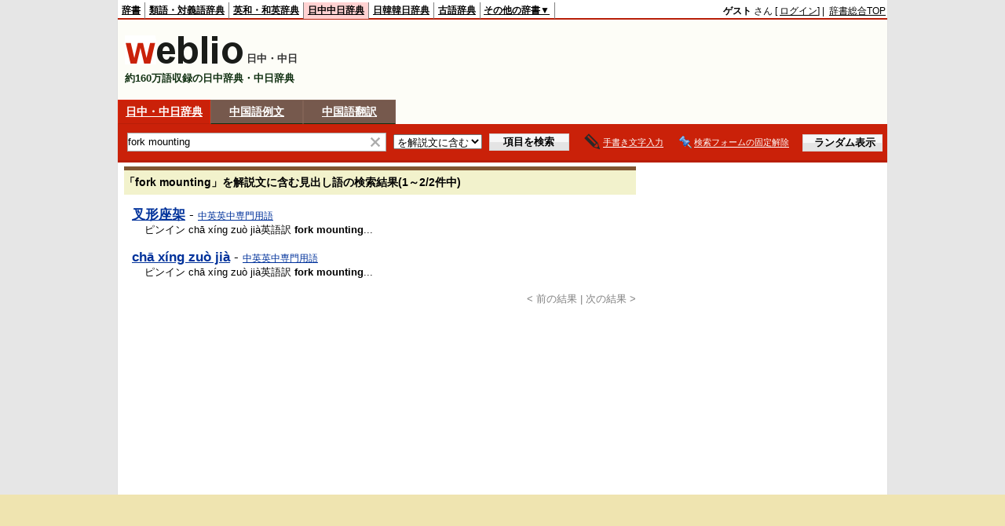

--- FILE ---
content_type: text/html; charset=utf-8
request_url: https://www.google.com/recaptcha/api2/aframe
body_size: 250
content:
<!DOCTYPE HTML><html><head><meta http-equiv="content-type" content="text/html; charset=UTF-8"></head><body><script nonce="5RqU4cnZupuak8xOiTu1YA">/** Anti-fraud and anti-abuse applications only. See google.com/recaptcha */ try{var clients={'sodar':'https://pagead2.googlesyndication.com/pagead/sodar?'};window.addEventListener("message",function(a){try{if(a.source===window.parent){var b=JSON.parse(a.data);var c=clients[b['id']];if(c){var d=document.createElement('img');d.src=c+b['params']+'&rc='+(localStorage.getItem("rc::a")?sessionStorage.getItem("rc::b"):"");window.document.body.appendChild(d);sessionStorage.setItem("rc::e",parseInt(sessionStorage.getItem("rc::e")||0)+1);localStorage.setItem("rc::h",'1768999325730');}}}catch(b){}});window.parent.postMessage("_grecaptcha_ready", "*");}catch(b){}</script></body></html>

--- FILE ---
content_type: application/javascript; charset=utf-8
request_url: https://fundingchoicesmessages.google.com/f/AGSKWxX-LAUCVOSk7JJ-WFuIDcD9O0Ebt1dQ7l9xU5E3y609hOey9_-tL501wZSS3S_W0ROIW3UbcwyABCi6gt3rU47Bs8BKsaeTfI4209XEZJEkKjCZ4X4skNSg4_1R_QPV4jdN2IHtmGMJQfAxxgn1bl3v0qlHdSYY55w9uyGYcaGX3PUKRkme8dy9w_H-/_/adometry?/ad728rod./msnpopup4./adtools2..initdoubleclickadselementcontent?
body_size: -1288
content:
window['340eb44f-b43f-4c33-a3e0-358581b1d570'] = true;